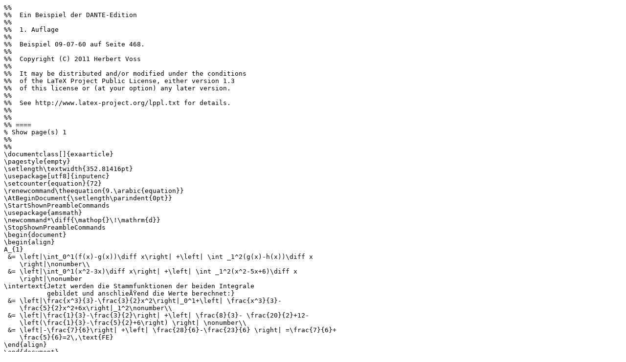

--- FILE ---
content_type: text/x-tex
request_url: http://ftp.rrze.uni-erlangen.de/ctan/info/examples/Einfuehrung/09-07-60.ltx
body_size: 1536
content:
%% 
%%  Ein Beispiel der DANTE-Edition
%%  
%%  1. Auflage
%% 
%%  Beispiel 09-07-60 auf Seite 468.
%% 
%%  Copyright (C) 2011 Herbert Voss
%% 
%%  It may be distributed and/or modified under the conditions
%%  of the LaTeX Project Public License, either version 1.3
%%  of this license or (at your option) any later version.
%% 
%%  See http://www.latex-project.org/lppl.txt for details.
%% 
%% 
%% ==== 
% Show page(s) 1
%% 
%% 
\documentclass[]{exaarticle}
\pagestyle{empty}
\setlength\textwidth{352.81416pt}
\usepackage[utf8]{inputenc}
\setcounter{equation}{72}
\renewcommand\theequation{9.\arabic{equation}}
\AtBeginDocument{\setlength\parindent{0pt}}
\StartShownPreambleCommands
\usepackage{amsmath}
\newcommand*\diff{\mathop{}\!\mathrm{d}}
\StopShownPreambleCommands
\begin{document}
\begin{align}
A_{1}
 &= \left|\int_0^1(f(x)-g(x))\diff x\right| +\left| \int _1^2(g(x)-h(x))\diff x
    \right|\nonumber\\
 &= \left|\int_0^1(x^2-3x)\diff x\right| +\left| \int _1^2(x^2-5x+6)\diff x
    \right|\nonumber
\intertext{Jetzt werden die Stammfunktionen der beiden Integrale
           gebildet und anschlieÃŸend die Werte berechnet:}
 &= \left|\frac{x^3}{3}-\frac{3}{2}x^2\right|_0^1+\left| \frac{x^3}{3}-
    \frac{5}{2}x^2+6x\right|_1^2\nonumber\\
 &= \left|\frac{1}{3}-\frac{3}{2}\right| +\left| \frac{8}{3}- \frac{20}{2}+12-
    \left(\frac{1}{3}-\frac{5}{2}+6\right) \right| \nonumber\\
 &= \left|-\frac{7}{6}\right| +\left| \frac{28}{6}-\frac{23}{6} \right| =\frac{7}{6}+
    \frac{5}{6}=2\,\text{FE}
\end{align}
\end{document}
